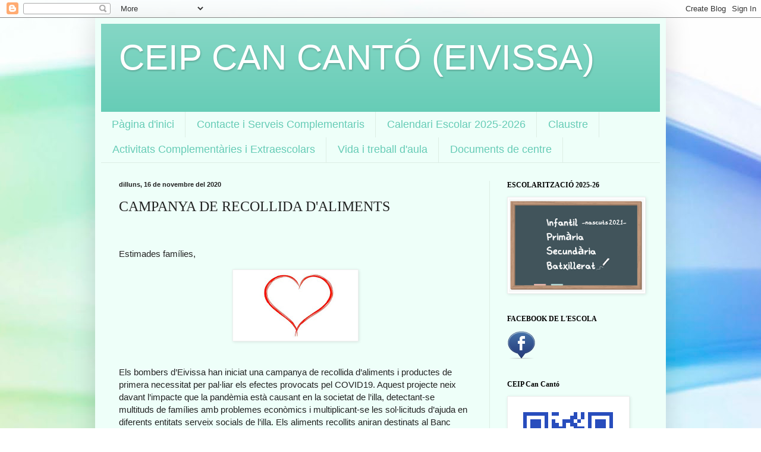

--- FILE ---
content_type: text/html; charset=UTF-8
request_url: http://www.cancanto.org/b/stats?style=BLACK_TRANSPARENT&timeRange=ALL_TIME&token=APq4FmBqXXb9yVnldnWwji6rpkAFwuvsp7KsRdXiDEd1jd-uCncutxycemYRBYvJ5n2JtTTQYp30Ra_5dAT8mmY40d1VHJqJEw
body_size: 251
content:
{"total":396780,"sparklineOptions":{"backgroundColor":{"fillOpacity":0.1,"fill":"#000000"},"series":[{"areaOpacity":0.3,"color":"#202020"}]},"sparklineData":[[0,100],[1,65],[2,8],[3,32],[4,8],[5,33],[6,11],[7,6],[8,11],[9,8],[10,8],[11,11],[12,9],[13,10],[14,9],[15,16],[16,17],[17,9],[18,12],[19,8],[20,9],[21,6],[22,26],[23,19],[24,6],[25,10],[26,13],[27,9],[28,23],[29,4]],"nextTickMs":3600000}